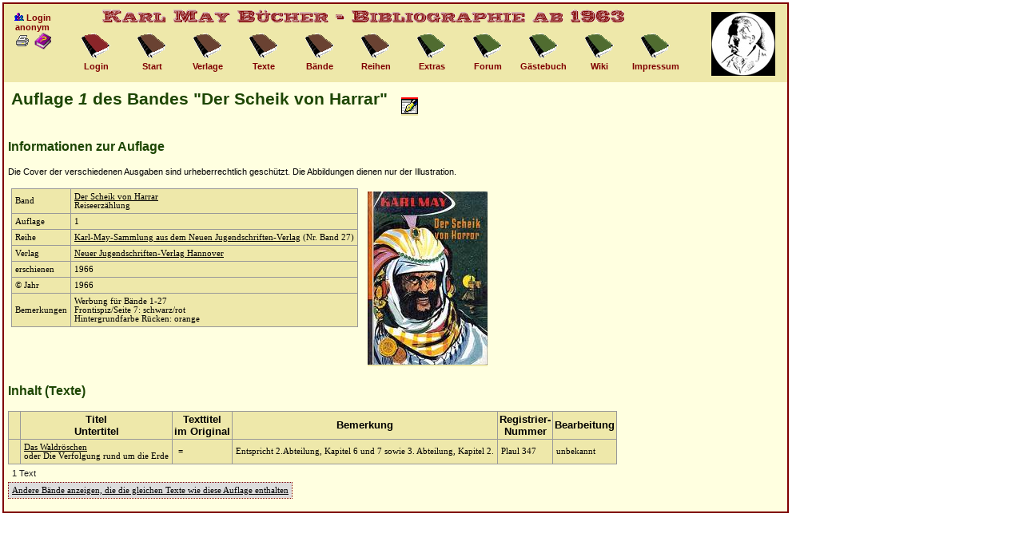

--- FILE ---
content_type: text/html; charset=UTF-8
request_url: https://buecher.karl-may-wiki.de/auflage.php?_id=5089
body_size: 2852
content:
<!DOCTYPE HTML PUBLIC "-//W3C//DTD HTML 4.01 Transitional//EN">
<HTML>
<HEAD>
<meta charset="UTF-8"/>
<meta http-equiv="content-type" content="text/html; charset=UTF-8">
<TITLE>Karl May B&uuml;cher - Bibliographie - Information zur Auflage</TITLE>
<meta http-equiv="cache-control" content="no-cache">
<meta http-equiv="pragma" content="no-cache">
<meta name="revisit-after" content="7 days">
<meta name="description" content="Karl May B&uuml;cher, Bibliographie">
<meta name="keywords" content="Karl May, B&uuml;cher">
<link href="icons/buch.ico" rel="shortcut icon">
<base target="_top">
<SCRIPT type="text/javascript" language = "javascript">

function doOpenBild(filename, id, breite, hoehe){
	 purl="./"+filename+"?&_id="+id+"&kmbid=56e9503b8068f86479f799d4a9ae6e9e";
	 propstring="directories=0,location=0,menubar=0,resizeable=1,scrollbars=1,status=0,toolbar=0,dependent=1,width="+breite+",height="+hoehe+",left=20,top=20";
   c_win2=window.open(purl,"c_win2", propstring);
   c_win2.focus();
}

function doLoeschen(docId, name) {
	if (confirm( "\"" + name + "\" wirklich l�schen?")) {
 		document.sendform.method = "post";
 		document.sendform._id.value = docId;
 		document.sendform._aktion.value = "loeschen";
 		document.sendform.action = "/auflage.php";
 		document.sendform.submit();
 	}
}

function doEdit(docId) {
	document.sendform.method = "post";
	document.sendform._id.value = docId;
	document.sendform._aktion.value = "edit";
	document.sendform.action = "/auflage.php";
	document.sendform.submit();
}

function doCopy(docId) {
	document.sendform.method = "post";
	document.sendform._id.value = docId;
	document.sendform._aktion.value = "copy";
	document.sendform.action = "/auflage.php";
	document.sendform.submit();
}

function doOpenPopUp(filename, id, breite) {
	 purl="./"+filename+"?&_id="+id+"&kmbid=56e9503b8068f86479f799d4a9ae6e9e";
	 propstring="directories=0,location=0,menubar=0,resizeable=1,scrollbars=1,status=0,toolbar=0,dependent=1,width="+breite+",height=400,left=20,top=20";
   c_win2=window.open(purl,"c_win2", propstring);
   c_win2.focus();
}

function checkAll(elem, maxid) {
	for (var j = 0; j < maxid; j++) {
		document.getElementsByName(elem+j)[0].checked = true;
  }
}

function uncheckAll(elem, maxid) {
	for (var j = 0; j < maxid; j++) {
		document.getElementsByName(elem+j)[0].checked = false;
  }
}

function switchAll(elem, maxid) {
	for (var j = 0; j < maxid; j++) {
		document.getElementsByName(elem+j)[0].checked = !document.getElementsByName("_verlag"+j)[0].checked;
  }
}

</SCRIPT>
<LINK REL="stylesheet" type="text/css" href="style.css">
</HEAD>

<BODY style="background-color:#ffffff; color:#000000;">
<div style="font-family:Verdana,Arial; font-size:12px; top:0px; left:0px;" align="center">


<!-- Beginn Navigation Box -->

<div style="position:absolute; top:3px; left:3px; width:980px; height:100px; background-color:#eee8aa; font-size:11px; font-weight:bold; color:#800000; border-right:2px solid #800000; border-left:2px solid #800000; border-top:2px solid #800000;">
<div style="position:absolute; top:0px; left:0px; width:900px; height:30px;">
<img src="./icons/titel.gif" width="680" height="30" border="0" alt="Titelbild"></div>
<div style="position:absolute; top:10px; left:10px; width:50px; height:60px;" align="center">
<IMG SRC="./icons/gruppe.gif" border=0 height=11 width=13 alt="i"> Login<BR><B>anonym</B>

<BR>
<A HREF="/auflage.php?_id=5089&amp;_print=1" TARGET=_BLANK><img src="./icons/print.gif" ALT="Druckansicht" BORDER=0></A>
<A HREF="https://www.karl-may-wiki.de/index.php/Seite_AUFLAGE_(Bibliographie)" TARGET=_BLANK><img src="./icons/frage.gif" alt="Hilfe" BORDER=0></A></DIV>
<div style="position:absolute; top:35px; left:80px; width:70px; height:60px;" align="center">
<a class="header" href="privat.php">
<img src="./icons/link_zu3.gif" width="36" height="37" border="0" alt="Icon"></a>
<br>Login</div>

<div style="position:absolute; top:35px; left:150px; width:70px; height:60px;" align="center">
<a class="header" href="index.php">
<img src="./icons/link_zu.gif" width="36" height="37" border="0" alt="Icon"></A>
<br>Start</div>

<div style="position:absolute; top:35px; left:220px; width:70px; height:60px;" align="center">
<a class="header" href="verlage.php">
<img src="./icons/link_zu.gif" width="36" height="37" border="0" alt="Icon"></A>
<br>Verlage</div>

<div style="position:absolute; top:35px; left:290px; width:70px; height:60px;" align="center">
<a class="header" href="texte.php"><img src="./icons/link_zu.gif" width="36" height="37" border="0" alt="Icon"></A>
<br>Texte</div>

<div style="position:absolute; top:35px; left:360px; width:70px; height:60px;" align="center">
<a class="header" href="baende.php">
<img src="./icons/link_zu.gif" width="36" height="37" border="0" alt="Icon"></a>
<br>B&auml;nde</div>

<div style="position:absolute; top:35px; left:430px; width:70px; height:60px;" align="center">
<a class="header" href="reihen.php">
<img src="./icons/link_zu.gif" width="36" height="37" border="0" alt="Icon"></a>
<br>Reihen</div>

<div style="position:absolute; top:35px; left:500px; width:70px; height:60px;" align="center">
<a class="header" href="extras.php">
<img src="./icons/link_zu2.gif" width="36" height="37" border="0" alt="Icon"></a>
<br>Extras</div>

<div style="position:absolute; top:35px; left:570px; width:70px; height:60px;" align="center">
  <a class="header" href="forumstart.html">
  <img src="./icons/link_zu2.gif" width="36" height="37" border="0" alt="Forum"></A>
<br>Forum</div>

<div style="position:absolute; top:35px; left:640px; width:70px; height:60px;" align="center">
<a class="header" href="feedback.php">
<img src="./icons/link_zu2.gif" width="36" height="37" border="0" alt="Icon"></a>
<br>G&auml;stebuch</div>

<div style="position:absolute; top:35px; left:710px; width:70px; height:60px;" align="center">
<a class="header" href="https://www.karl-may-wiki.de/index.php/" target="_blank">
<img src="./icons/link_zu2.gif" width="36" height="37" border="0" alt="Wiki"></a>
<br>Wiki</div>

<div style="position:absolute; top:35px; left:780px; width:70px; height:60px;" align="center">
<a class="header" href="impressum.php">
<img src="./icons/link_zu2.gif" width="36" height="37" border="0" alt="Impressum"></a>
<br>Impressum</div>

<div style="position:absolute; top:10px; left:885px; width:70px; height:80px;" align="center">
<img src="./icons/logo.jpg" width="80" height="80" border="0" alt="Logo Karl-May-Verein"></div>
</div>

</div>  <!-- Ende Navigation Box -->

<!--Hauptteil-->

<div style="padding:5px; position:absolute; top:103px; left:3px; width:970px; min-height:485px; background-color:#ffffe0; font-family:Verdana; font-size:10px; border-bottom:2px solid #800000; border-right:2px solid #800000; border-left:2px solid #800000;">
<TABLE class="nobordernotab"><TR>
<TD class="nobordernotab"><h2>Auflage <I>1</I> des Bandes &quot;Der Scheik von Harrar&quot;</h2></TD><TD class="nobordernotab">&nbsp;&nbsp;&nbsp;<a href="objektfb.php?_typ=5&amp;_id=5089"><img src="icons/feedback.gif" border=0 alt="Anmerkung zu diesem Label"></A></TD>
</TR></TABLE>

<h3>Informationen zur Auflage</h3>
<DIV class="crhinweis">Die Cover der verschiedenen Ausgaben sind urheberrechtlich gesch&uuml;tzt.
Die Abbildungen dienen nur der Illustration.</DIV>
<BR>
<TABLE class="nobordernotab"><TR><TD class="nobordernotab" VALIGN=TOP>

<TABLE><TR>
<TD>Band</TD><TD><A HREF="banddetails.php?_id=236">Der Scheik von Harrar</A><BR>Reiseerz&auml;hlung</TD>
</TR><TR>
<TD>Auflage</TD><TD>1</TD>
</TR><TR>
<TD>Reihe</TD><TD><A HREF="reihendetails.php?_id=16">Karl-May-Sammlung aus dem Neuen Jugendschriften-Verlag</A> (Nr. Band 27)</TD>
</TR><TR>
<TD>Verlag</TD><TD><A HREF="verlagdetails.php?_id=8">Neuer Jugendschriften-Verlag Hannover</A>
</TD>
</TR><TR>
<TD>erschienen</TD><TD>1966</TD>
</TR><TR>
<TD>&copy; Jahr</TD><TD>1966</TD>
</TR><TR>
<TD>Bemerkungen</TD><TD>Werbung f&uuml;r B&auml;nde 1-27<br />
Frontispiz/Seite 7: schwarz/rot<br />
Hintergrundfarbe R&uuml;cken: orange</TD>
</TR></TABLE>

</TD><TD class="nobordernotab">
<TABLE class="nobordernotab"><TR>
<TD class="nobordernotab">
<a href="javascript:doOpenBild('popup_bild.php',1970,370,525)"><img src="./uploads/thumbs/njv_27_derscheikvonharrar.jpg" border="0" alt="" width="150" height="217"></A>
</TD>
</TR></TABLE>
</TD></TR></TABLE>

<h3>Inhalt (Texte)</h3>
<TABLE><TR>
<TH>&nbsp;</TH><TH>Titel<BR>Untertitel</TH><TH>Texttitel<BR>im Original</TH><TH>Bemerkung</TH><TH>Registrier-<BR>Nummer</TH><TH>Bearbeitung</TH>
</TR>
<TR>
<TD>&nbsp;&nbsp;</TD>
<TD><A HREF="textdetails.php?_id=237">Das Waldr&ouml;schen</A>
<BR>oder Die Verfolgung rund um die Erde
</TD>
<TD>&nbsp;=</TD>
<TD>Entspricht 2.Abteilung, Kapitel 6 und 7 sowie 3. Abteilung, Kapitel 2.</TD>
<TD NOWRAP>Plaul 347</TD>
<TD>unbekannt</TD>
</TR>
</TABLE>

<DIV class="anzahl">1 Text</DIV>
<TABLE class="aktion"><TR><TD class="aktion">
<a class="aktion" href="bandvergleich.php?_id=236&amp;_auflageid=5089">Andere B&auml;nde anzeigen, die die gleichen Texte wie diese Auflage enthalten</a>
</TD></TR></TABLE>
<BR>


<!-- Beginn Footer -->

</DIV>

</BODY>
</HTML>